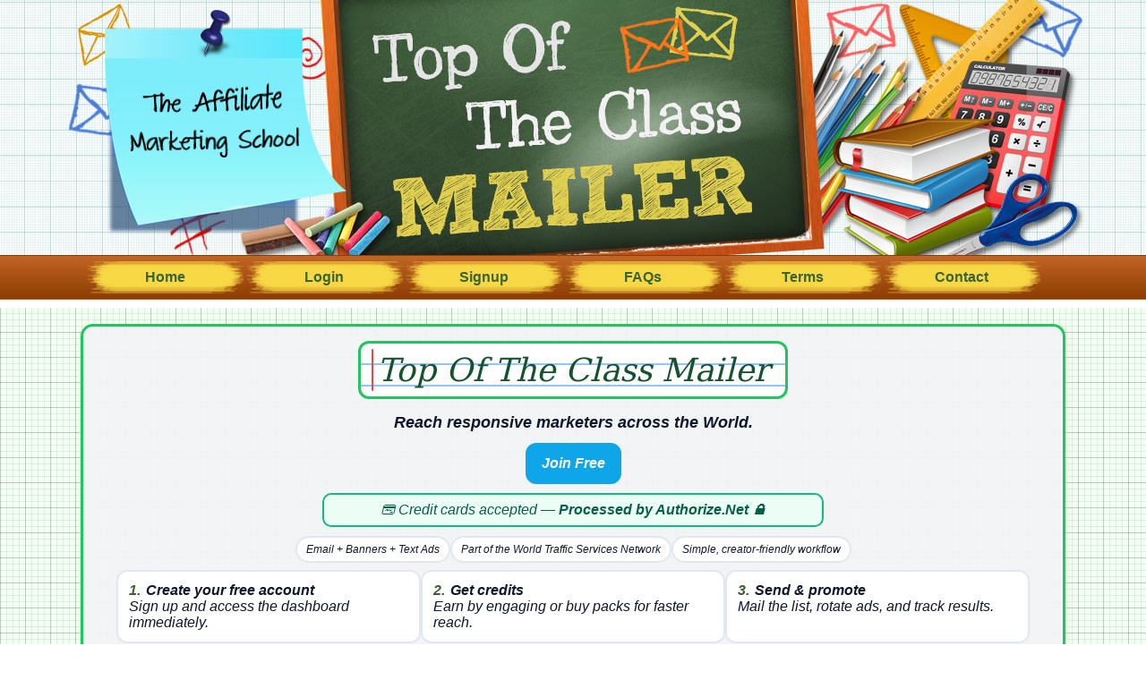

--- FILE ---
content_type: text/html; charset=UTF-8
request_url: https://topoftheclassmailer.com/
body_size: 10978
content:



<!DOCTYPE html>
<html>

<head><meta http-equiv="Content-Type" content="text/html; charset=utf-8">

<meta name=viewport content="width=device-width, initial-scale=1">
<title>Top Of The Class Mailer</title>

<meta name="author" content="Linda's Graphic Design" > 

<link rel="icon" href="/favicon.ico" type="image/x-icon">
<link rel="shortcut icon" href="favicon.ico" type="image/x-icon">
	
	<style type="text/css" media="screen">
		@import url( themes/LFMVM_html5/style.css );
	</style>
	
<script>
	if (location.protocol != 'https:') {
		location.href = 'https:' + window.location.href.substring(window.location.protocol.length);
	}
	</script></head>







<body>
    
   
    
    
    

<!-- Begin Header -->

 <script language="JavaScript" src="https://worldtrafficservices.com/content_rotator2.php?rotid=23"></script> 



<div id="headerwrapper">
<a href="index.php"><div id="header"></div></a>
</div>
<!-- End Header -->

<!-- Begin Navigation Menu -->

                <div class="navbar navbar-default">
                     <div id="navbarcontainer" class="container">
                        <div class="navbar-header">
                            <button type="button" class="navbar-toggle" data-toggle="collapse" data-target=".navbar-responsive-collapse">
                              <span class="icon-bar"></span>
                              <span class="icon-bar"></span>
                              <span class="icon-bar"></span>
			    </button>
                        </div>
                        <div class="navbar-collapse collapse navbar-responsive-collapse">
                            <ul class="nav navbar-nav">


<li><a href="index.php"><span>Home</span></a></li>

<li><a href="login.php"><span>Login</span></a></li>

<li><a href="signup.php"><span>Signup</span></a></li>

<li><a href="faqs.php"><span>FAQs</span></a></li>

<li><a href="terms.php"><span>Terms</span></a></li>

<li><a href="http://worldtrafficservices.com" target=_blank><span>Contact</span></a></li>



</ul>
                        </div><!-- /.nav-collapse -->
                     </div>
                </div><!-- /.navbar -->


<!-- End Navigation Menu -->

<script>
	window.jQuery || document.write('<script src="themes/LFMVM_html5/style_files/js/jquery.min.js"><\/script>');
</script>

<script src="themes/LFMVM_html5/style_files/js/bootstrap.min.js"></script>

<div class="container"><div id="container">

</div></div><!-- Break out of the theme containers -->
<!-- ===== Top Of The Class Mailer • Slim Sales Block (Graph Paper default, toggle to World) ===== -->
<style>
  /* Namespaced to avoid theme bleed */
  .sales-totc { font-family: Verdana,Arial,sans-serif; color:#0f172a; }

  /* Kill any accidental gap under the theme header */
  .sales-totc.no-gap { padding-top:1px; margin-top:-12px; } /* adjust -1px to -12px if needed */

  /* HERO: compact, low-scroll */
  .sales-totc .hero{
    position:relative;
    padding:18px 16px;
    min-height:42vh;                 /* tweak 38–46vh */
  }
  .sales-totc .hero-inner{
    position:relative; z-index:1;
    max-width:1100px; margin:0 auto;
    background:rgba(255,255,255,.94);
    border:2px solid #e2e8f0; border-radius:14px; padding:16px;
  }

  /* Notebook headline */
  .sales-totc h1.nb{
    position:relative; text-align:center; margin:0 0 8px;
    font-family:"Comic Sans MS","Comic Sans","Chalkboard","Marker Felt",cursive,Georgia,serif;
    color:#14532d; text-shadow:0 1px 0 #fff;
    display:inline-block; padding:10px 18px; border:3px solid #22c55e; border-radius:12px;
    background:repeating-linear-gradient(to bottom,#fff 0,#fff 22px,#93c5fd 22px,#93c5fd 24px);
  }
  .sales-totc h1.nb::before{
    content:""; position:absolute; top:6px; bottom:6px; left:12px; width:2px; background:#ef4444; border-radius:2px;
  }

  .sales-totc .lead{font-size:18px;text-align:center;margin:6px 0 10px}
  .sales-totc .cta{text-align:center;margin-top:8px}
  .sales-totc .btn-cta{
    display:inline-block;background:#0ea5e9;color:#fff;text-decoration:none;
    padding:12px 16px;border-radius:12px;border:2px solid #0ea5e9;font-weight:800;
  }
  .sales-totc .paybox{
    text-align:center;color:#065f46;background:#ecfdf5;border:2px solid #10b981;
    border-radius:10px;padding:8px;margin:10px auto 4px;max-width:560px;
  }
  .sales-totc .highlights{display:flex;flex-wrap:wrap;gap:10px;justify-content:center;margin:10px 0 6px}
  .sales-totc .pill{
    background:#fff;border:2px solid #e2e8f0;border-radius:999px;padding:6px 10px;font-size:12px;color:#111827
  }
  .sales-totc .how-row{display:flex;flex-wrap:wrap;gap:10px;justify-content:center;margin-top:8px}
  .sales-totc .step{
    flex:1 1 260px;max-width:340px;background:#fff;border:2px solid #e2e8f0;border-radius:12px;padding:12px
  }
  .sales-totc .step .n{color:#415d36;font-weight:900;margin-right:6px}

  /* ---------- BACKGROUND THEMES (toggle by wrapper class) ---------- */

  /* A) Graph-paper (green) — DEFAULT */
  .sales-totc.theme-pattern .hero{
    background-color:#f8fff8; /* paper base */
    background-image:
      /* major grid (28px) */
      linear-gradient(0deg,  rgba(65,93,54,.16) 1px, transparent 1px),
      linear-gradient(90deg, rgba(65,93,54,.16) 1px, transparent 1px),
      /* minor grid (7px) */
      linear-gradient(0deg,  rgba(65,93,54,.08) 1px, transparent 1px),
      linear-gradient(90deg, rgba(65,93,54,.08) 1px, transparent 1px);
    background-size: 28px 28px, 28px 28px, 7px 7px, 7px 7px;
    background-position: 0 0, 0 0, 0 0, 0 0;
    background-attachment: scroll;   /* avoid parallax on patterns */
  }
  .sales-totc.theme-pattern .hero::after{ background: transparent; } /* no dark overlay for paper */

  /* B) World image (with adjustable dark overlay) */
  .sales-totc.theme-world .hero{
    background-image:url('https://mailourlist.com/images/world.jpg');
    background-size:cover; background-position:center; background-attachment:fixed;
  }
  .sales-totc.theme-world .hero::after{
    content:""; position:absolute; inset:0; background: rgba(0,0,0,.30); /* .28 lighter / .35 darker */
  }

  @media (max-width:767px){
    .sales-totc .hero{padding:16px 10px;min-height:46vh} /* slightly taller on small screens */
    .sales-totc .hero-inner{padding:14px}
  }
</style>

<!-- Toggle backgrounds by changing the class:
     theme-pattern  = green graph paper (default)
     theme-world    = world image -->
<div class="sales-totc theme-pattern no-gap">
  <div class="hero">
    <div class="hero-inner">
      <div class="text-center">
        <h1 class="nb">Top Of The Class Mailer</h1>
        <p class="lead"><b>Reach responsive marketers across the World.</b></p>
      </div>

      <!-- Single CTA -->
      <div class="cta">
        <a class="btn-cta" href="signup.php?rid=0">Join Free</a>
      </div>

      <div class="paybox">💳 Credit cards accepted — <b>Processed by Authorize.Net</b> 🔒</div>

      <!-- Highlights -->
      <div class="highlights">
        <span class="pill">Email + Banners + Text Ads</span>
        <span class="pill">Part of the World Traffic Services Network</span>
        <span class="pill">Simple, creator-friendly workflow</span>
      </div>

      <!-- How it works (kept tight) -->
      <div class="how-row">
        <div class="step"><div><span class="n">1.</span><b>Create your free account</b></div><div>Sign up and access the dashboard immediately.</div></div>
        <div class="step"><div><span class="n">2.</span><b>Get credits</b></div><div>Earn by engaging or buy packs for faster reach.</div></div>
        <div class="step"><div><span class="n">3.</span><b>Send & promote</b></div><div>Mail the list, rotate ads, and track results.</div></div>
      </div>
    </div>
  </div>
</div>
<!-- ===== /Slim Sales Block ===== -->
<style>
/* Darker green graph-paper to better match the header */
.sales-totc.theme-pattern .hero{
  background-color:#f3fff3; /* slightly deeper paper tint */
  background-image:
    /* major grid */
    linear-gradient(0deg,  rgba(65,93,54,.22) 1px, transparent 1px),
    linear-gradient(90deg, rgba(65,93,54,.22) 1px, transparent 1px),
    /* minor grid */
    linear-gradient(0deg,  rgba(65,93,54,.10) 1px, transparent 1px),
    linear-gradient(90deg, rgba(65,93,54,.10) 1px, transparent 1px);
  background-size: 28px 28px, 28px 28px, 7px 7px, 7px 7px;
  background-position: 0 0, 0 0, 0 0, 0 0;
}

/* Light grey panel inside the border (was white) */
.sales-totc .hero-inner{
  background: rgba(243,244,246,.94); /* #f3f4f6 with transparency */
}
</style>
<style>
/* Green border around the grey inner panel */
.sales-totc .hero-inner{
  background: rgba(243,244,246,.94);     /* keep the light grey */
  border: 3px solid #22c55e !important;  /* brighter green */
  box-shadow: 0 2px 12px rgba(34,197,94,.08), 0 1px 2px rgba(0,0,0,.06); /* subtle lift */
}

/* Optional: extra pop (uncomment if you like the double-ring look) */
/*
.sales-totc .hero-inner{
  outline: 2px solid #bbf7d0;    /* pale green ring */
  outline-offset: 2px;
}
*/
</style>
<div class="container"><div><!-- Add the theme containers -->
<br>
</div><br>


<div style="border-style:solid; border-width:4px;border-color:green;border-radius:15px;padding:10px;">

<table width=100% border=0><td width=12%><center>
         <a href=https://worldtrafficservices.com target=_blank><img src=https://worldtrafficservices.com/img/wts120.jpg width=120 border=0></a>
        
        
        </td><td width=76%><center>
    <font face=arial style="font-size: 10pt; font-weight: 500" color=#3d3641>Owned and operated by Tony Mathews  - Tel: 1-773-398-3538 - 8362 South State Road 263 - Williamsport, IN 47993
 <font face=arial style="font-size: 6pt; font-weight: 500" color=#3d3641><br><br></font>
<font face=arial style="font-size: 10pt; font-weight: 500" color=#3d3641><b>&copy; 2019-2026 TopOfTheClassMailer.com - A Division Of <a href=https://worldtrafficservices.com target=_blank><font color=#333333>World Traffic Services LLC</a></b><font face=arial style="font-size: 7pt; font-weight: 500" color=#3d3641><br><br></font><a href=https://worldtrafficservices.com/support target=_blank><font color=#333333><font face=arial style="font-size: 11pt; font-weight: 500" color=#333333><b>Support Desk</b></a> - <a href="https://worldtrafficservices.com/terms.php" target="_blank"><font color=#333333><b>Terms of Service</b></a> - <a href="https://worldtrafficservices.com/privacy.php" target="_blank"><font color=#333333><b>Privacy Policy</b></a> - <a href="https://worldtrafficservices.com/anti-spam.php" target="_blank"><font color=#333333><b>Anti-Spam Policy</b></a>
    
    </td>
     <td width=12%><center>
        <img src=https://worldtrafficservices.com/img/ccard120.png width=120>
        
        
        </td>
    
    
    </table>


</div><br>